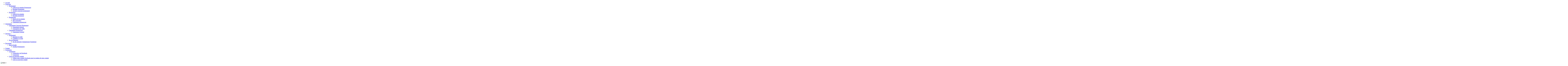

--- FILE ---
content_type: text/html; charset=UTF-8
request_url: http://www.promosportplus.com/resultat-promosport-no-161
body_size: 12607
content:

<!DOCTYPE html PUBLIC "-//W3C//DTD XHTML 1.0 Transitional//EN" "http://www.w3.org/TR/xhtml1/DTD/xhtml1-transitional.dtd">
<html lang="fr" xmlns="http://www.w3.org/1999/xhtml" dir="ltr" xmlns:fb="http://ogp.me/ns/fb#">
<head>
	<title>.:: Promosport ballouchi : Resultat ::.</title>
	<meta http-equiv="Content-Type" content="text/html; "content-language" content="fr"; charset=iso-8859-1" /> 
	<link rel="shortcut icon" type="image/x-icon" href="css/images/favicon.ico" />
    <meta name="keywords" content="promosport , promo sport, promospor, resultat promo, resultat, r�sultat,resultat promosport, r�sultat promosport, promosport resultat,
    promosport r�sultat, resultat promosport tunisie, r�sultat promosport tunisie, " />
    <meta name="description" content="promosport : resultat concours international promosport tunisie, r�sultat grille promosport tunisie" />
    <meta name="subject" content="promosport : resultat concours international promosport">
	<meta name="copyright" content="Chay Mafama Team">
	<meta name="author" content="Yasser JERBI">
    <meta name="robots" content="index, follow">
    <meta name="rating" content="general">
	<meta name="distribution" content="global">
    <meta name="geography" content="Tunisie">
	<meta name="category" content="internet">
	<meta name="geography" content="tunis, tunisie, 1000">
    <meta name="reply-to" content="postmaster@promosportplus.com">

	<meta property="og:title" content="PromoSportPlus R�sultat en Live" />
	<meta property="og:type" content="game" />
	<meta property="og:url" content="http://www.promosportplus.com/grille_int_result2.php" />
	<meta property="og:image" content="http://www.promosportplus.com/css/images/grille_nat.png" />
	<meta property="og:site_name" content="Promosport +" />
	<meta property="fb:admins" content="1447200594" />	
    <link rel="stylesheet" href="css/style01.css" type="text/css"/>
    <link rel="stylesheet" href="css/validationEngine.jquery.css" type="text/css"/>
    <link rel="stylesheet" href="css/template.css" type="text/css"/>
	<link rel="stylesheet" href="css/home_style.css" type="text/css" media="all" />
	<link rel="stylesheet" href="css/jq.css" type="text/css" media="print, projection, screen" />
	<link rel="stylesheet" href="css/blue/style.css" type="text/css" media="print, projection, screen" />
    <link rel="stylesheet" href="css/prettyPhoto.css" type="text/css" media="screen"/>
	<link href="css/dcmegamenu.css" rel="stylesheet" type="text/css" />
    <link href="css/skins/black.css" rel="stylesheet" type="text/css" />
    <link href="css/skins/grey.css" rel="stylesheet" type="text/css" />
    <link href="css/skins/blue.css" rel="stylesheet" type="text/css" />
    <link href="css/skins/green.css" rel="stylesheet" type="text/css" />
    <link href="css/skins/light_blue.css" rel="stylesheet" type="text/css" />
    <link href="css/skins/orange.css" rel="stylesheet" type="text/css" />
    <link href="css/skins/red.css" rel="stylesheet" type="text/css" />
    <link href="css/skins/white.css" rel="stylesheet" type="text/css" />
	
	<!--[if IE 6]>
		<link rel="stylesheet" href="css/home_ie6.css" type="text/css" media="all" />
	<![endif]-->
	<link rel="shortcut icon" type="image/x-icon" href="css/images/favicon.ico" />
	<script src="js/jquery.js" type="text/javascript"></script>
    <script src="js/jquery.prettyPhoto.js" type="text/javascript" charset="utf-8"></script>
	<script src="js/jquery-1.5.1.min.js" type="text/javascript"></script>
	<script src="js/slides.min.jquery.js"></script>
	<script type='text/javascript' src='js/jquery.hoverIntent.minified.js'></script>
    <script type='text/javascript' src='js/jquery.dcmegamenu.1.3.3.js'></script>
	<script src="js/jquery.tablesorter.js" type="text/javascript"></script>
	<!-- Pour le popup Facebook au demarrage du site -->
	<script type="text/javascript" src="fancybox/jquery.mousewheel-3.0.4.pack.js"></script>
	<script type="text/javascript" src="fancybox/jquery.fancybox-1.3.4.pack.js"></script>
	<link rel="stylesheet" type="text/css" href="fancybox/jquery.fancybox-1.3.4.css" media="screen" />
    
	<script type="text/javascript">
	$(function() {		
		$("#t_classement").tablesorter({sortList:[[0,0]], widgets: ['zebra']});
		$("#options").tablesorter({sortList: [[0,0]], headers: { 3:{sorter: false}, 4:{sorter: false}}});
	});	
	</script>
    
	<script type="text/javascript">
    
      var _gaq = _gaq || [];
      _gaq.push(['_setAccount', 'UA-28616307-1']);
      _gaq.push(['_trackPageview']);
    
      (function() {
        var ga = document.createElement('script'); ga.type = 'text/javascript'; ga.async = true;
        ga.src = ('https:' == document.location.protocol ? 'https://ssl' : 'http://www') + '.google-analytics.com/ga.js';
        var s = document.getElementsByTagName('script')[0]; s.parentNode.insertBefore(ga, s);
      })();
    
    </script>
	<!--Script pour slider principal -->
    <script type="text/javascript">
    $(document).ready(function($){
        $('#mega-menu-5').dcMegaMenu({
            rowItems: '3',
            speed: 'fast',
            effect: 'fade'
            //speed: 0, 'fast', 'slow'
            //effect: 'slide',
            //event: 'click',
            //fullWidth: true
        });
    });
    </script>

	<!-- Script pour le Slide principal -->
	<script type="text/javascript">
		$(function(){
			$('#slides').slides({
				preload: true,
				preloadImage: 'image/loading.gif',
				play: 5000,
				pause: 2500,
				hoverPause: true,
				animationStart: function(current){
					$('.caption').animate({
						bottom:-35
					},100);
					if (window.console && console.log) {
						// example return of current slide number
						console.log('animationStart on slide: ', current);
					};
				},
				animationComplete: function(current){
					$('.caption').animate({
						bottom:0
					},200);
					if (window.console && console.log) {
						// example return of current slide number
						console.log('animationComplete on slide: ', current);
					};
				},
				slidesLoaded: function() {
					$('.caption').animate({
						bottom:0
					},200);
				}
			});
		});
	</script>
	<!-- Fin : Script pour le Slide principal -->
    
</head>
<script type="text/javascript">
function ouverture($xlien)
{
var width = 570;
var height = 600;
var left = parseInt((screen.availWidth/2) - (width/2));
var top = parseInt((screen.availHeight/2) - (height/2));
var windowFeatures = "width=" + width + ",height=" + height + ",status,scrollbars=yes,resizable,left=" + left + ",top=" + top + "screenX=" + left + ",screenY=" + top;
    myWindow = window.open($xlien, "PagePartenaire", windowFeatures);
}
</script>

<body>
<div id="fb-root"></div>
<script>(function(d, s, id) {
  var js, fjs = d.getElementsByTagName(s)[0];
  if (d.getElementById(id)) return;
  js = d.createElement(s); js.id = id;
  js.src = "//connect.facebook.net/fr_FR/all.js#xfbml=1&appId=245725182153657";
  fjs.parentNode.insertBefore(js, fjs);
}(document, 'script', 'facebook-jssdk'));
</script>

	
<!-- Shell -->
<div class="shell">

    
	<!-- Header -->
	<div style=" width:980px; margin-left:10px" >
<table width="100%" border="0" cellspacing="2" cellpadding="2">
  <tr>
	<!-- advertising qWhRjXkwtyNboC8yhDP_0FFKQFN2LNgeyYP1oBESrbGo0EqeDcho2-_oz_E1JuKkn1_dZ53FrMYsqbhEKRpEBg==
	<script data-cfasync="false"  id="clevernt" type="text/javascript">
			 (function (document, window) {
					var c = document.createElement("script");
					c.type = "text/javascript"; c.async = !0; c.id = "CleverNTLoader51849";  c.setAttribute("data-target",window.name); c.setAttribute("data-callback","put-your-callback-macro-here");
					c.src = "//clevernt.com/scripts/75955d0f6dff9a74676d37574e887717.min.js?20210702=" + Math.floor((new Date).getTime());
					var a = !1;
					try {
						a = parent.document.getElementsByTagName("script")[0] || document.getElementsByTagName("script")[0];
					} catch (e) {
						a = !1;
					}
					a || ( a = document.getElementsByTagName("head")[0] || document.getElementsByTagName("body")[0]);
					a.parentNode.insertBefore(c, a);
				})(document, window);
	</script>
	end advertising -->
    <td>
		<!--
        <div style=" width:240px" >
        	<a href="/" ><img src="/image/logo-promo-avec-url.png"/></a>
            <div class="fb-like" data-href="http://www.facebook.com/promosportplus" data-send="false" data-layout="button_count" data-width="160" data-show-faces="false"></div>
			<a href="https://plus.google.com/115708708084833876725?rel=author" target="_blank"><img src="/image/google-plus-icon.png"/></a>
			<!-- Place this tag where you want the +1 button to render. 
			<div class="g-plusone" data-size="medium" data-annotation="none"></div>

			<!-- Place this tag after the last +1 button tag. 
			<script type="text/javascript">
			  (function() {
				var po = document.createElement('script'); po.type = 'text/javascript'; po.async = true;
				po.src = 'https://apis.google.com/js/platform.js';
				var s = document.getElementsByTagName('script')[0]; s.parentNode.insertBefore(po, s);
			  })();
			</script>
		
        </div>
		-->
	</td>
    <td>
        <div style=" width:960px" >
		<!--<iframe scrolling='no' frameBorder='0' style='padding:0px; margin-left:116px;  border:0px;border-style:none;border-style:none;' width='728' height='90' src="https://refbanners.com/I?tag=d_531549m_16799c_&site=531549&ad=16799" ></iframe>
		<script type="text/javascript" charset="utf-8" src="https://www.gambling-affiliation.com/cpm/v=CQpmWeOLYSxGnmmDjsfZX8vJeA4QGIL09H9lLAEf38A_GA7331V2"></script>-->
		<!--<iframe scrolling='no' frameBorder='0' style='padding:0px; margin-left:116px; border:0px;border-style:none;' width='728' height='90' src="https://refbanners.com/I?tag=d_531549m_16799c_&site=531549&ad=16799" ></iframe>
		<a href="http://bit.ly/34GWsbf" target="_blank"><img src="../image/winabet-hor.gif"/></a>-->
        </div>
	</td>
  </tr>
</table>

</div>

<!--black, grey, blue, green, light_blue, orange, red, white-->
<div class="black" style="float:none">  
<ul id="mega-menu-5" class="mega-menu" style="margin-top:5px; margin-left:10px">
	<li><a href="index.php">Accueil</a></li>
	<li><a href="#">Concours</a>
		<ul>
			<li><a href="#">Promosport</a>
				<ul>
					<li><a href="promosport-concours-de-la-semaine">Grille de la semaine Promosport</a></li>
					<li><a href="grille_int_result.php">Resultat Promosport</a></li>
					<li><a href="resultat-promosport-archive">Archive concours promosport</a></li>
				</ul>
			</li>
			<li><a href="#">Promogool</a>
			    <ul>
					<li><a href="grille_pg.php">Grille de la semaine</a></li>
					<li><a href="grille_pg_result.php">Resultat promogool</a></li>
				</ul>
			</li>
			<li><a href="#">Promoscore</a>
			    <ul>
					<li><a href="promoscore.php">Matchs de la semaine</a></li>
					<li><a href="promoscore-mes-pronostics.php">Mes pronostics</a></li>
					<li><a href="promoscore-classement.php">Classement promoscore</a></li>
				</ul>
			</li>
		</ul>
	</li>
	<li><a href="#">Classement</a>
		<ul>
			<li><a href="#">Classement Concours Promosport</a>
				<ul>
					<li><a href="classement.php">Classement general</a></li>
					<li><a href="classement.php#grille_classement_par_grille">Classement par grille</a></li>
				</ul>
			</li>
			<li><a href="#">Classement Promoscore</a>
				<ul>
					<li><a href="promoscore-classement.php">Classement General</a></li>
				</ul>
			</li>
		</ul>
	</li>
	<li><a href="#">Services +</a>
		<ul>
			<li><a href="#">Promosport</a>
				<ul>
					<li><a href="imprimer-concours-promosport.php?id=10" target="_blank">Imprimer la grille</a></li>
					<li><a href="combien.php">Combien ca coute</a></li>
				</ul>
			</li>
			<li><a href="#">Jeu de Memoire</a>
				<ul>
					<li><a href="jeu-de-memoire.php">Jeu de memoire Championnat Tunisienne</a></li>
				</ul>
			</li>
		</ul>
	</li>
	<li><a href="#">Download</a>
		<ul>
			<li><a href="#">Barre d'outils</a>
				<ul>
					<li><a href="https://s3.amazonaws.com/com.alexa.toolbar/atbp/iWVeG6/download/index.htm" target="_blank">Toolbar Promosport+</a></li>
				</ul>
			</li>
		</ul>
	</li>
	<li><a href="contact.php">Contact</a></li>

		<li><a href="#">Connexion</a>
		<ul>
			<li><a href="#">Connexion</a>
				<ul>
					<li><a href="connexion.php">Connexion via Facebook</a></li>
					<li><a href="connexion.php">Connexion </a></li>
				</ul>
			</li>
			<li><a href="#">Creer un nouveau compte</a>
				<ul>
					<li><a href="inscription.php">Utiliser mon compte Facebook pour la creation de mon compte</a></li>
					<li><a href="inscription.php">Creer un nouveau compte</a></li>
				</ul>
			</li>
		</ul>
	</li>
    
		
</ul>
</div>
<script async src="https://earn.dynamicapl.com/adipolo-marginal-advantage-0b312f56f6ba586454b411c65755442a-1677250426071.js" defer></script>

	<!-- End Header -->
	
	<!-- Slider -->
	
	<div id="container">
		<div id="example">
			<!--<img src="image/new-ribbon.png" width="112" height="112" alt="New Ribbon" id="ribbon">-->
			<div id="slides">
				<div class="slides_container">
					<!--
					<div class="slide">
                        <img src="image/slide-3.jpg" width="980" height="180" alt="promosport match reporté"></a>
						<div class="caption">
							<p><h1><br />Match Annulé</h1>Concours promosport No 38<br><hr>Suite au report du match Lazio vs Rome, le dépouillement des résultats du concours N°38 du 23/05/2015 sera sur 12 réponses exactes<br>
						</div>
					</div>
					-->
					<div class="slide">
                        <img src="image/slide-5.jpg" width="980" height="180" alt="Slide 3"></a>
						<div class="caption">
							<p><h1><br />Les gagnants</h1><hr>Résultat du concours Promosport No 815 du 25/01/2026<br> Cagnotte : 3022801.862 Dt<br> Nombre de colonnes gagnantes 3<br>Part de chaque colonne gagnante 100933.862 Dt.<br>
						</div>
					</div>
					<div class="slide">
						<a href="grille_int.php" title="Grille de la semaine" target="_blank">
                        <img src="image/slide-1.jpg" width="960" height="160" alt="Slide 1"></a>
						<div class="caption">
							<p><h1><br />Grille de la semaine</h1><hr>
                            Concours promosport, acceder a la grille du concours international promosport de la semaine, enregistrer vos pronostics, statistiques,
                            classement equipes, et pourcentage des pronostics.
							<a href="grille_int.php" target="_blank">Jouer</a>
                            </p>
						</div>
					</div>
					<div class="slide">
                        <img src="image/new-promo-slide.jpg" width="980" height="180" alt="Nouveau jeux promosport"></a>
						<div class="caption">
							<p><h1><br />Nouveau terminal des jeux promosport</h1><hr>Les nouveaux jeux <br>- Promo match (7 réponses ...)<br>- Promo 14/9 (9,11,12,13,14 réponses ...)<br><br>source : promosport.sport.tn</p>
						</div>
					</div>
				</div>
				<a href="#" class="prev"><img src="image/arrow-prev.png" width="24" height="43" alt="Arrow Prev"></a>
				<a href="#" class="next"><img src="image/arrow-next.png" width="24" height="43" alt="Arrow Next"></a>

			</div>
			<img src="image/example-frame_5.png" width="980" height="180" alt="Example Frame" id="frame">
		</div>
	</div>    
	<!-- End Slider -->
	
	<!-- Main -->
    <div id="info_gauche" class="ombrer" style=" width:160px; height:1250px;padding:10px 10px 10px 10px; margin: 20px 0px 5px 20px; float:left">
        <a href="index.php" title="Aller a la page d'accueil" class="learn-more">Page d'accueil</a>
        <hr />
        <a href="grille_int.php" title="Jouer au Concours International" class="learn-more">Jouer : PromoSport</a>
        <hr />
        <a href="grille_pg.php" title="Jouer au Concours Promogool" class="learn-more">Jouer : PromoGool</a>
        <hr />
        <a href="grille_pg_result.php" title="R�sultat du dernier Concours PromoGool" class="learn-more">R�sultat : PromoGool</a>
        <hr />
        <a href="classement.php" title="Classement des participants" class="learn-more">Classement Participants</a>
        <hr />
        <br />
    </div>

    <div id="Grd_milieu" style="width:580px; margin: 20px 0px 0px 0px; float:left">
    
        <div id='grille_result' style="width:560px; margin-top:20px; margin-left:15px; float:left">
                        <div id="titre_concour" class="ombrer" align="center" style="background-color:#EBF2FB;border-bottom: 1px solid #CCE5F2; margin-left:auto; width:100%; height:100%; margin-right:auto; font-size: 16px; font-weight: bold;">
                <h1>PROMOSPORT : LISTE DES CONCOURS ARCHIVES</h1>
                <hr />
                <p>SAISON 2019/2020 :</p>
                |<a HREF='resultat-promosport-no-1126' class='numconcour'>815</a></td>|<a HREF='resultat-promosport-no-1125' class='numconcour'>814</a></td>|<a HREF='resultat-promosport-no-1124' class='numconcour'>813</a></td>|<a HREF='resultat-promosport-no-1123' class='numconcour'>812</a></td>|<a HREF='resultat-promosport-no-1122' class='numconcour'>811</a></td>|<a HREF='resultat-promosport-no-1121' class='numconcour'>810</a></td>|<a HREF='resultat-promosport-no-1120' class='numconcour'>809</a></td>|<a HREF='resultat-promosport-no-1119' class='numconcour'>808</a></td>|<a HREF='resultat-promosport-no-1118' class='numconcour'>807</a></td>|<a HREF='resultat-promosport-no-1117' class='numconcour'>806</a></td>|<a HREF='resultat-promosport-no-1116' class='numconcour'>805</a></td>|<a HREF='resultat-promosport-no-1115' class='numconcour'>804</a></td>|<a HREF='resultat-promosport-no-1114' class='numconcour'>803</a></td>|<a HREF='resultat-promosport-no-1113' class='numconcour'>802</a></td>|<br>|<a HREF='resultat-promosport-no-1112' class='numconcour'>801</a></td>|<a HREF='resultat-promosport-no-1111' class='numconcour'>800</a></td>|<a HREF='resultat-promosport-no-1110' class='numconcour'>799</a></td>|<a HREF='resultat-promosport-no-1109' class='numconcour'>798</a></td>|<a HREF='resultat-promosport-no-1108' class='numconcour'>797</a></td>|<a HREF='resultat-promosport-no-1107' class='numconcour'>796</a></td>|<a HREF='resultat-promosport-no-1106' class='numconcour'>795</a></td>|<a HREF='resultat-promosport-no-1105' class='numconcour'>794</a></td>|<a HREF='resultat-promosport-no-1104' class='numconcour'>793</a></td>|<a HREF='resultat-promosport-no-1103' class='numconcour'>792</a></td>|<a HREF='resultat-promosport-no-1102' class='numconcour'>791</a></td>|<a HREF='resultat-promosport-no-1101' class='numconcour'>790</a></td>|<a HREF='resultat-promosport-no-1100' class='numconcour'>789</a></td>|<a HREF='resultat-promosport-no-1099' class='numconcour'>788</a></td>|<a HREF='resultat-promosport-no-1098' class='numconcour'>787</a></td>|<a HREF='resultat-promosport-no-1097' class='numconcour'>786</a></td>|<a HREF='resultat-promosport-no-1096' class='numconcour'>785</a></td>|<a HREF='resultat-promosport-no-1095' class='numconcour'>784</a></td>|<a HREF='resultat-promosport-no-1094' class='numconcour'>783</a></td>|<a HREF='resultat-promosport-no-1093' class='numconcour'>782</a></td>|<a HREF='resultat-promosport-no-1092' class='numconcour'>781</a></td>|<a HREF='resultat-promosport-no-1091' class='numconcour'>780</a></td>|<a HREF='resultat-promosport-no-1090' class='numconcour'>779</a></td>|<a HREF='resultat-promosport-no-1089' class='numconcour'>778</a></td>|<a HREF='resultat-promosport-no-1088' class='numconcour'>777</a></td>|<br>|<a HREF='resultat-promosport-no-1087' class='numconcour'>776</a></td>|<a HREF='resultat-promosport-no-1086' class='numconcour'>775</a></td>|<a HREF='resultat-promosport-no-1085' class='numconcour'>774</a></td>|<a HREF='resultat-promosport-no-1084' class='numconcour'>773</a></td>|<a HREF='resultat-promosport-no-1083' class='numconcour'>772</a></td>|<a HREF='resultat-promosport-no-1082' class='numconcour'>771</a></td>|<a HREF='resultat-promosport-no-1081' class='numconcour'>770</a></td>|<a HREF='resultat-promosport-no-1080' class='numconcour'>769</a></td>|<a HREF='resultat-promosport-no-1079' class='numconcour'>768</a></td>|<a HREF='resultat-promosport-no-1078' class='numconcour'>767</a></td>|<a HREF='resultat-promosport-no-1077' class='numconcour'>766</a></td>|<a HREF='resultat-promosport-no-1076' class='numconcour'>765</a></td>|<a HREF='resultat-promosport-no-1075' class='numconcour'>764</a></td>|<a HREF='resultat-promosport-no-1074' class='numconcour'>763</a></td>|<a HREF='resultat-promosport-no-1073' class='numconcour'>762</a></td>|<a HREF='resultat-promosport-no-1072' class='numconcour'>761</a></td>|<a HREF='resultat-promosport-no-1071' class='numconcour'>760</a></td>|<a HREF='resultat-promosport-no-1070' class='numconcour'>759</a></td>|<a HREF='resultat-promosport-no-1069' class='numconcour'>758</a></td>|<a HREF='resultat-promosport-no-1068' class='numconcour'>757</a></td>|<br>|<a HREF='resultat-promosport-no-1067' class='numconcour'>756</a></td>|<a HREF='resultat-promosport-no-1066' class='numconcour'>755</a></td>|<a HREF='resultat-promosport-no-1065' class='numconcour'>754</a></td>|<a HREF='resultat-promosport-no-1064' class='numconcour'>753</a></td>|<a HREF='resultat-promosport-no-1063' class='numconcour'>752</a></td>|<a HREF='resultat-promosport-no-1062' class='numconcour'>751</a></td>|<a HREF='resultat-promosport-no-1061' class='numconcour'>750</a></td>|<a HREF='resultat-promosport-no-1060' class='numconcour'>749</a></td>|<a HREF='resultat-promosport-no-1059' class='numconcour'>748</a></td>|<a HREF='resultat-promosport-no-1058' class='numconcour'>747</a></td>|<a HREF='resultat-promosport-no-1057' class='numconcour'>746</a></td>|<a HREF='resultat-promosport-no-1056' class='numconcour'>745</a></td>|<a HREF='resultat-promosport-no-1055' class='numconcour'>744</a></td>|<a HREF='resultat-promosport-no-1054' class='numconcour'>743</a></td>|<a HREF='resultat-promosport-no-1053' class='numconcour'>742</a></td>|<a HREF='resultat-promosport-no-1052' class='numconcour'>741</a></td>|<a HREF='resultat-promosport-no-1051' class='numconcour'>740</a></td>|<a HREF='resultat-promosport-no-1050' class='numconcour'>739</a></td>|<a HREF='resultat-promosport-no-1049' class='numconcour'>738</a></td>|<a HREF='resultat-promosport-no-1048' class='numconcour'>737</a></td>|<br>|<a HREF='resultat-promosport-no-1047' class='numconcour'>736</a></td>|<a HREF='resultat-promosport-no-1046' class='numconcour'>735</a></td>|<a HREF='resultat-promosport-no-1045' class='numconcour'>734</a></td>|<a HREF='resultat-promosport-no-1044' class='numconcour'>733</a></td>|<a HREF='resultat-promosport-no-1043' class='numconcour'>732</a></td>|<a HREF='resultat-promosport-no-1042' class='numconcour'>731</a></td>|<a HREF='resultat-promosport-no-1041' class='numconcour'>730</a></td>|<a HREF='resultat-promosport-no-1040' class='numconcour'>729</a></td>|<a HREF='resultat-promosport-no-1039' class='numconcour'>728</a></td>|<a HREF='resultat-promosport-no-1038' class='numconcour'>727</a></td>|<a HREF='resultat-promosport-no-1037' class='numconcour'>726</a></td>|<a HREF='resultat-promosport-no-1036' class='numconcour'>725</a></td>|<a HREF='resultat-promosport-no-1035' class='numconcour'>724</a></td>|<a HREF='resultat-promosport-no-1034' class='numconcour'>723</a></td>|<a HREF='resultat-promosport-no-1033' class='numconcour'>722</a></td>|<a HREF='resultat-promosport-no-1032' class='numconcour'>721</a></td>|<a HREF='resultat-promosport-no-1031' class='numconcour'>720</a></td>|<a HREF='resultat-promosport-no-1030' class='numconcour'>719</a></td>|<a HREF='resultat-promosport-no-1029' class='numconcour'>718</a></td>|<a HREF='resultat-promosport-no-1028' class='numconcour'>717</a></td>|<br>|<a HREF='resultat-promosport-no-1027' class='numconcour'>716</a></td>|<a HREF='resultat-promosport-no-1026' class='numconcour'>715</a></td>|<a HREF='resultat-promosport-no-1025' class='numconcour'>714</a></td>|<a HREF='resultat-promosport-no-1024' class='numconcour'>713</a></td>|<a HREF='resultat-promosport-no-1023' class='numconcour'>712</a></td>|<a HREF='resultat-promosport-no-1022' class='numconcour'>711</a></td>|<a HREF='resultat-promosport-no-1021' class='numconcour'>710</a></td>|<a HREF='resultat-promosport-no-1020' class='numconcour'>709</a></td>|<a HREF='resultat-promosport-no-1019' class='numconcour'>708</a></td>|<a HREF='resultat-promosport-no-1018' class='numconcour'>707</a></td>|<a HREF='resultat-promosport-no-1017' class='numconcour'>706</a></td>|<a HREF='resultat-promosport-no-1016' class='numconcour'>705</a></td>|<a HREF='resultat-promosport-no-1015' class='numconcour'>704</a></td>|<a HREF='resultat-promosport-no-1014' class='numconcour'>703</a></td>|<a HREF='resultat-promosport-no-1013' class='numconcour'>702</a></td>|<a HREF='resultat-promosport-no-1012' class='numconcour'>701</a></td>|<a HREF='resultat-promosport-no-1011' class='numconcour'>700</a></td>|<a HREF='resultat-promosport-no-1010' class='numconcour'>699</a></td>|<a HREF='resultat-promosport-no-1009' class='numconcour'>698</a></td>|<a HREF='resultat-promosport-no-1008' class='numconcour'>697</a></td>|<a HREF='resultat-promosport-no-1007' class='numconcour'>696</a></td>|<a HREF='resultat-promosport-no-1006' class='numconcour'>695</a></td>|<a HREF='resultat-promosport-no-1005' class='numconcour'>694</a></td>|<a HREF='resultat-promosport-no-1004' class='numconcour'>693</a></td>|<a HREF='resultat-promosport-no-1003' class='numconcour'>692</a></td>|<a HREF='resultat-promosport-no-1002' class='numconcour'>691</a></td>|<a HREF='resultat-promosport-no-1001' class='numconcour'>690</a></td>|<a HREF='resultat-promosport-no-1000' class='numconcour'>689</a></td>|<a HREF='resultat-promosport-no-999' class='numconcour'>688</a></td>|<a HREF='resultat-promosport-no-998' class='numconcour'>687</a></td>|<a HREF='resultat-promosport-no-997' class='numconcour'>686</a></td>|<a HREF='resultat-promosport-no-996' class='numconcour'>685</a></td>|<a HREF='resultat-promosport-no-995' class='numconcour'>684</a></td>|<a HREF='resultat-promosport-no-994' class='numconcour'>683</a></td>|<a HREF='resultat-promosport-no-993' class='numconcour'>682</a></td>|<a HREF='resultat-promosport-no-992' class='numconcour'>681</a></td>|<a HREF='resultat-promosport-no-991' class='numconcour'>680</a></td>|<a HREF='resultat-promosport-no-990' class='numconcour'>679</a></td>|<a HREF='resultat-promosport-no-989' class='numconcour'>678</a></td>|<a HREF='resultat-promosport-no-988' class='numconcour'>677</a></td>|<a HREF='resultat-promosport-no-987' class='numconcour'>676</a></td>|<a HREF='resultat-promosport-no-986' class='numconcour'>675</a></td>|<a HREF='resultat-promosport-no-985' class='numconcour'>674</a></td>|<a HREF='resultat-promosport-no-984' class='numconcour'>673</a></td>|<a HREF='resultat-promosport-no-983' class='numconcour'>672</a></td>|<a HREF='resultat-promosport-no-982' class='numconcour'>671</a></td>|<a HREF='resultat-promosport-no-981' class='numconcour'>670</a></td>|<a HREF='resultat-promosport-no-980' class='numconcour'>669</a></td>|<a HREF='resultat-promosport-no-979' class='numconcour'>668</a></td>|<a HREF='resultat-promosport-no-978' class='numconcour'>667</a></td>|<a HREF='resultat-promosport-no-977' class='numconcour'>666</a></td>|<a HREF='resultat-promosport-no-976' class='numconcour'>665</a></td>|<a HREF='resultat-promosport-no-975' class='numconcour'>664</a></td>|<a HREF='resultat-promosport-no-974' class='numconcour'>663</a></td>|<a HREF='resultat-promosport-no-973' class='numconcour'>662</a></td>|<a HREF='resultat-promosport-no-972' class='numconcour'>661</a></td>|<a HREF='resultat-promosport-no-971' class='numconcour'>660</a></td>|<a HREF='resultat-promosport-no-970' class='numconcour'>659</a></td>|<a HREF='resultat-promosport-no-969' class='numconcour'>658</a></td>|<a HREF='resultat-promosport-no-968' class='numconcour'>657</a></td>|<a HREF='resultat-promosport-no-967' class='numconcour'>656</a></td>|<a HREF='resultat-promosport-no-966' class='numconcour'>655</a></td>|<a HREF='resultat-promosport-no-965' class='numconcour'>654</a></td>|<a HREF='resultat-promosport-no-964' class='numconcour'>653</a></td>|<a HREF='resultat-promosport-no-963' class='numconcour'>652</a></td>|<a HREF='resultat-promosport-no-962' class='numconcour'>651</a></td>|<a HREF='resultat-promosport-no-961' class='numconcour'>650</a></td>|<a HREF='resultat-promosport-no-960' class='numconcour'>649</a></td>|<a HREF='resultat-promosport-no-959' class='numconcour'>648</a></td>|<a HREF='resultat-promosport-no-958' class='numconcour'>647</a></td>|<a HREF='resultat-promosport-no-957' class='numconcour'>646</a></td>|<a HREF='resultat-promosport-no-956' class='numconcour'>645</a></td>|<a HREF='resultat-promosport-no-955' class='numconcour'>644</a></td>|<a HREF='resultat-promosport-no-954' class='numconcour'>643</a></td>|<a HREF='resultat-promosport-no-953' class='numconcour'>642</a></td>|<a HREF='resultat-promosport-no-952' class='numconcour'>641</a></td>|<a HREF='resultat-promosport-no-951' class='numconcour'>640</a></td>|<a HREF='resultat-promosport-no-950' class='numconcour'>639</a></td>|<a HREF='resultat-promosport-no-949' class='numconcour'>638</a></td>|<a HREF='resultat-promosport-no-948' class='numconcour'>637</a></td>|<a HREF='resultat-promosport-no-947' class='numconcour'>636</a></td>|<a HREF='resultat-promosport-no-946' class='numconcour'>635</a></td>|<a HREF='resultat-promosport-no-945' class='numconcour'>634</a></td>|<a HREF='resultat-promosport-no-944' class='numconcour'>633</a></td>|<a HREF='resultat-promosport-no-943' class='numconcour'>632</a></td>|<a HREF='resultat-promosport-no-942' class='numconcour'>631</a></td>|<a HREF='resultat-promosport-no-941' class='numconcour'>630</a></td>|<a HREF='resultat-promosport-no-940' class='numconcour'>629</a></td>|<a HREF='resultat-promosport-no-939' class='numconcour'>628</a></td>|<a HREF='resultat-promosport-no-938' class='numconcour'>627</a></td>|<a HREF='resultat-promosport-no-937' class='numconcour'>626</a></td>|<a HREF='resultat-promosport-no-936' class='numconcour'>625</a></td>|<a HREF='resultat-promosport-no-935' class='numconcour'>624</a></td>|<a HREF='resultat-promosport-no-934' class='numconcour'>623</a></td>|<a HREF='resultat-promosport-no-933' class='numconcour'>622</a></td>|<a HREF='resultat-promosport-no-932' class='numconcour'>621</a></td>|<a HREF='resultat-promosport-no-931' class='numconcour'>620</a></td>|<a HREF='resultat-promosport-no-930' class='numconcour'>619</a></td>|<a HREF='resultat-promosport-no-929' class='numconcour'>618</a></td>|<a HREF='resultat-promosport-no-928' class='numconcour'>617</a></td>|<a HREF='resultat-promosport-no-927' class='numconcour'>616</a></td>|<a HREF='resultat-promosport-no-926' class='numconcour'>615</a></td>|<a HREF='resultat-promosport-no-925' class='numconcour'>614</a></td>|<a HREF='resultat-promosport-no-924' class='numconcour'>613</a></td>|<a HREF='resultat-promosport-no-923' class='numconcour'>612</a></td>|<a HREF='resultat-promosport-no-922' class='numconcour'>611</a></td>|<a HREF='resultat-promosport-no-921' class='numconcour'>610</a></td>|<a HREF='resultat-promosport-no-920' class='numconcour'>609</a></td>|<a HREF='resultat-promosport-no-919' class='numconcour'>608</a></td>|<a HREF='resultat-promosport-no-918' class='numconcour'>607</a></td>|<a HREF='resultat-promosport-no-917' class='numconcour'>606</a></td>|<a HREF='resultat-promosport-no-916' class='numconcour'>605</a></td>|<a HREF='resultat-promosport-no-915' class='numconcour'>604</a></td>|<a HREF='resultat-promosport-no-914' class='numconcour'>603</a></td>|<a HREF='resultat-promosport-no-913' class='numconcour'>602</a></td>|<a HREF='resultat-promosport-no-912' class='numconcour'>601</a></td>|<a HREF='resultat-promosport-no-911' class='numconcour'>600</a></td>|<a HREF='resultat-promosport-no-910' class='numconcour'>599</a></td>|<a HREF='resultat-promosport-no-909' class='numconcour'>598</a></td>|<a HREF='resultat-promosport-no-908' class='numconcour'>597</a></td>|<a HREF='resultat-promosport-no-907' class='numconcour'>596</a></td>|<a HREF='resultat-promosport-no-906' class='numconcour'>595</a></td>|<a HREF='resultat-promosport-no-905' class='numconcour'>594</a></td>|<a HREF='resultat-promosport-no-904' class='numconcour'>593</a></td>|<a HREF='resultat-promosport-no-903' class='numconcour'>592</a></td>|<a HREF='resultat-promosport-no-902' class='numconcour'>591</a></td>|<a HREF='resultat-promosport-no-901' class='numconcour'>590</a></td>|<a HREF='resultat-promosport-no-900' class='numconcour'>589</a></td>|<a HREF='resultat-promosport-no-899' class='numconcour'>588</a></td>|<a HREF='resultat-promosport-no-898' class='numconcour'>587</a></td>|<a HREF='resultat-promosport-no-897' class='numconcour'>586</a></td>|<a HREF='resultat-promosport-no-896' class='numconcour'>585</a></td>|<a HREF='resultat-promosport-no-895' class='numconcour'>584</a></td>|<a HREF='resultat-promosport-no-894' class='numconcour'>583</a></td>|<a HREF='resultat-promosport-no-893' class='numconcour'>582</a></td>|<a HREF='resultat-promosport-no-892' class='numconcour'>581</a></td>|<a HREF='resultat-promosport-no-891' class='numconcour'>580</a></td>|<a HREF='resultat-promosport-no-890' class='numconcour'>579</a></td>|<a HREF='resultat-promosport-no-889' class='numconcour'>578</a></td>|<a HREF='resultat-promosport-no-888' class='numconcour'>577</a></td>|<a HREF='resultat-promosport-no-887' class='numconcour'>576</a></td>|<a HREF='resultat-promosport-no-886' class='numconcour'>575</a></td>|<a HREF='resultat-promosport-no-885' class='numconcour'>574</a></td>|<a HREF='resultat-promosport-no-884' class='numconcour'>573</a></td>|<a HREF='resultat-promosport-no-883' class='numconcour'>572</a></td>|<a HREF='resultat-promosport-no-882' class='numconcour'>571</a></td>|<a HREF='resultat-promosport-no-881' class='numconcour'>570</a></td>|<a HREF='resultat-promosport-no-880' class='numconcour'>569</a></td>|<a HREF='resultat-promosport-no-879' class='numconcour'>568</a></td>|<a HREF='resultat-promosport-no-878' class='numconcour'>567</a></td>|<a HREF='resultat-promosport-no-877' class='numconcour'>566</a></td>|<a HREF='resultat-promosport-no-876' class='numconcour'>565</a></td>|<a HREF='resultat-promosport-no-875' class='numconcour'>564</a></td>|<a HREF='resultat-promosport-no-874' class='numconcour'>563</a></td>|<a HREF='resultat-promosport-no-873' class='numconcour'>562</a></td>|<a HREF='resultat-promosport-no-872' class='numconcour'>561</a></td>|<a HREF='resultat-promosport-no-871' class='numconcour'>560</a></td>|<a HREF='resultat-promosport-no-870' class='numconcour'>559</a></td>|<a HREF='resultat-promosport-no-869' class='numconcour'>558</a></td>|<a HREF='resultat-promosport-no-868' class='numconcour'>557</a></td>|<a HREF='resultat-promosport-no-867' class='numconcour'>556</a></td>|<a HREF='resultat-promosport-no-866' class='numconcour'>555</a></td>|<a HREF='resultat-promosport-no-865' class='numconcour'>554</a></td>|<a HREF='resultat-promosport-no-863' class='numconcour'>553</a></td>|<a HREF='resultat-promosport-no-862' class='numconcour'>552</a></td>|<a HREF='resultat-promosport-no-861' class='numconcour'>551</a></td>|<a HREF='resultat-promosport-no-860' class='numconcour'>550</a></td>|<a HREF='resultat-promosport-no-859' class='numconcour'>549</a></td>|<a HREF='resultat-promosport-no-858' class='numconcour'>548</a></td>|<a HREF='resultat-promosport-no-857' class='numconcour'>547</a></td>|<a HREF='resultat-promosport-no-856' class='numconcour'>546</a></td>|<a HREF='resultat-promosport-no-855' class='numconcour'>545</a></td>|<a HREF='resultat-promosport-no-854' class='numconcour'>544</a></td>|<a HREF='resultat-promosport-no-853' class='numconcour'>543</a></td>|<a HREF='resultat-promosport-no-852' class='numconcour'>542</a></td>|<a HREF='resultat-promosport-no-851' class='numconcour'>541</a></td>|<a HREF='resultat-promosport-no-850' class='numconcour'>540</a></td>|<a HREF='resultat-promosport-no-849' class='numconcour'>539</a></td>|<a HREF='resultat-promosport-no-848' class='numconcour'>538</a></td>|<a HREF='resultat-promosport-no-847' class='numconcour'>537</a></td>|<a HREF='resultat-promosport-no-846' class='numconcour'>536</a></td>|<a HREF='resultat-promosport-no-845' class='numconcour'>535</a></td>|<a HREF='resultat-promosport-no-844' class='numconcour'>534</a></td>|<a HREF='resultat-promosport-no-843' class='numconcour'>533</a></td>|<a HREF='resultat-promosport-no-842' class='numconcour'>532</a></td>|<a HREF='resultat-promosport-no-841' class='numconcour'>531</a></td>|<a HREF='resultat-promosport-no-840' class='numconcour'>530</a></td>|<a HREF='resultat-promosport-no-839' class='numconcour'>529</a></td>|<a HREF='resultat-promosport-no-838' class='numconcour'>528</a></td>|<a HREF='resultat-promosport-no-837' class='numconcour'>527</a></td>|<a HREF='resultat-promosport-no-836' class='numconcour'>526</a></td>|<a HREF='resultat-promosport-no-835' class='numconcour'>525</a></td>|<a HREF='resultat-promosport-no-834' class='numconcour'>524</a></td>|<a HREF='resultat-promosport-no-833' class='numconcour'>523</a></td>|<a HREF='resultat-promosport-no-832' class='numconcour'>522</a></td>|<a HREF='resultat-promosport-no-831' class='numconcour'>521</a></td>|<a HREF='resultat-promosport-no-830' class='numconcour'>520</a></td>|<a HREF='resultat-promosport-no-829' class='numconcour'>519</a></td>|<a HREF='resultat-promosport-no-828' class='numconcour'>518</a></td>|<a HREF='resultat-promosport-no-827' class='numconcour'>517</a></td>|<a HREF='resultat-promosport-no-826' class='numconcour'>516</a></td>|<a HREF='resultat-promosport-no-825' class='numconcour'>515</a></td>|<a HREF='resultat-promosport-no-824' class='numconcour'>514</a></td>|<a HREF='resultat-promosport-no-823' class='numconcour'>513</a></td>|<a HREF='resultat-promosport-no-822' class='numconcour'>512</a></td>|<a HREF='resultat-promosport-no-821' class='numconcour'>511</a></td>|<a HREF='resultat-promosport-no-820' class='numconcour'>510</a></td>|<a HREF='resultat-promosport-no-819' class='numconcour'>509</a></td>|<a HREF='resultat-promosport-no-818' class='numconcour'>508</a></td>|<a HREF='resultat-promosport-no-817' class='numconcour'>507</a></td>|<a HREF='resultat-promosport-no-816' class='numconcour'>506</a></td>|<a HREF='resultat-promosport-no-815' class='numconcour'>505</a></td>|<a HREF='resultat-promosport-no-814' class='numconcour'>504</a></td>|<a HREF='resultat-promosport-no-813' class='numconcour'>503</a></td>|<a HREF='resultat-promosport-no-812' class='numconcour'>502</a></td>|<a HREF='resultat-promosport-no-811' class='numconcour'>501</a></td>|<a HREF='resultat-promosport-no-810' class='numconcour'>500</a></td>|<a HREF='resultat-promosport-no-809' class='numconcour'>499</a></td>|<a HREF='resultat-promosport-no-808' class='numconcour'>498</a></td>|<a HREF='resultat-promosport-no-807' class='numconcour'>497</a></td>|<a HREF='resultat-promosport-no-806' class='numconcour'>496</a></td>|<a HREF='resultat-promosport-no-805' class='numconcour'>495</a></td>|<a HREF='resultat-promosport-no-804' class='numconcour'>494</a></td>|<a HREF='resultat-promosport-no-803' class='numconcour'>493</a></td>|<a HREF='resultat-promosport-no-802' class='numconcour'>492</a></td>|<a HREF='resultat-promosport-no-801' class='numconcour'>491</a></td>|<a HREF='resultat-promosport-no-800' class='numconcour'>490</a></td>|<a HREF='resultat-promosport-no-799' class='numconcour'>489</a></td>|<a HREF='resultat-promosport-no-798' class='numconcour'>488</a></td>|<a HREF='resultat-promosport-no-797' class='numconcour'>487</a></td>|<a HREF='resultat-promosport-no-796' class='numconcour'>486</a></td>|<a HREF='resultat-promosport-no-795' class='numconcour'>485</a></td>|<a HREF='resultat-promosport-no-794' class='numconcour'>484</a></td>|<a HREF='resultat-promosport-no-793' class='numconcour'>483</a></td>|<a HREF='resultat-promosport-no-792' class='numconcour'>482</a></td>|<a HREF='resultat-promosport-no-791' class='numconcour'>481</a></td>|<a HREF='resultat-promosport-no-790' class='numconcour'>480</a></td>|<a HREF='resultat-promosport-no-789' class='numconcour'>479</a></td>|<a HREF='resultat-promosport-no-788' class='numconcour'>478</a></td>|<a HREF='resultat-promosport-no-787' class='numconcour'>477</a></td>|<a HREF='resultat-promosport-no-786' class='numconcour'>476</a></td>|<a HREF='resultat-promosport-no-785' class='numconcour'>475</a></td>|<a HREF='resultat-promosport-no-784' class='numconcour'>474</a></td>|<a HREF='resultat-promosport-no-783' class='numconcour'>473</a></td>|<a HREF='resultat-promosport-no-782' class='numconcour'>472</a></td>|<a HREF='resultat-promosport-no-781' class='numconcour'>471</a></td>|<a HREF='resultat-promosport-no-780' class='numconcour'>470</a></td>|<a HREF='resultat-promosport-no-779' class='numconcour'>469</a></td>|<a HREF='resultat-promosport-no-778' class='numconcour'>468</a></td>|<a HREF='resultat-promosport-no-777' class='numconcour'>467</a></td>|<a HREF='resultat-promosport-no-776' class='numconcour'>466</a></td>|<a HREF='resultat-promosport-no-775' class='numconcour'>465</a></td>|<a HREF='resultat-promosport-no-774' class='numconcour'>464</a></td>|<a HREF='resultat-promosport-no-773' class='numconcour'>463</a></td>|<a HREF='resultat-promosport-no-772' class='numconcour'>462</a></td>|<a HREF='resultat-promosport-no-771' class='numconcour'>461</a></td>|<a HREF='resultat-promosport-no-770' class='numconcour'>460</a></td>|<a HREF='resultat-promosport-no-769' class='numconcour'>459</a></td>|<a HREF='resultat-promosport-no-768' class='numconcour'>458</a></td>|<a HREF='resultat-promosport-no-767' class='numconcour'>457</a></td>|<a HREF='resultat-promosport-no-766' class='numconcour'>456</a></td>|<a HREF='resultat-promosport-no-765' class='numconcour'>455</a></td>|<a HREF='resultat-promosport-no-764' class='numconcour'>454</a></td>|<a HREF='resultat-promosport-no-763' class='numconcour'>453</a></td>|<a HREF='resultat-promosport-no-762' class='numconcour'>452</a></td>|<a HREF='resultat-promosport-no-761' class='numconcour'>451</a></td>|<a HREF='resultat-promosport-no-760' class='numconcour'>450</a></td>|<a HREF='resultat-promosport-no-759' class='numconcour'>449</a></td>|<a HREF='resultat-promosport-no-758' class='numconcour'>448</a></td>|<a HREF='resultat-promosport-no-757' class='numconcour'>447</a></td>|<a HREF='resultat-promosport-no-756' class='numconcour'>446</a></td>|<a HREF='resultat-promosport-no-755' class='numconcour'>445</a></td>|<a HREF='resultat-promosport-no-754' class='numconcour'>444</a></td>|<a HREF='resultat-promosport-no-753' class='numconcour'>443</a></td>|<a HREF='resultat-promosport-no-752' class='numconcour'>442</a></td>|<a HREF='resultat-promosport-no-751' class='numconcour'>441</a></td>|<a HREF='resultat-promosport-no-750' class='numconcour'>440</a></td>|<a HREF='resultat-promosport-no-749' class='numconcour'>439</a></td>|<a HREF='resultat-promosport-no-748' class='numconcour'>438</a></td>|<a HREF='resultat-promosport-no-747' class='numconcour'>437</a></td>|<a HREF='resultat-promosport-no-746' class='numconcour'>436</a></td>|<a HREF='resultat-promosport-no-745' class='numconcour'>435</a></td>|<a HREF='resultat-promosport-no-744' class='numconcour'>434</a></td>|<a HREF='resultat-promosport-no-743' class='numconcour'>433</a></td>|<a HREF='resultat-promosport-no-742' class='numconcour'>432</a></td>|<a HREF='resultat-promosport-no-741' class='numconcour'>431</a></td>|<a HREF='resultat-promosport-no-740' class='numconcour'>430</a></td>|<a HREF='resultat-promosport-no-739' class='numconcour'>429</a></td>|<a HREF='resultat-promosport-no-738' class='numconcour'>428</a></td>|<a HREF='resultat-promosport-no-737' class='numconcour'>427</a></td>|<a HREF='resultat-promosport-no-736' class='numconcour'>426</a></td>|<a HREF='resultat-promosport-no-735' class='numconcour'>425</a></td>|<a HREF='resultat-promosport-no-734' class='numconcour'>424</a></td>|<a HREF='resultat-promosport-no-733' class='numconcour'>423</a></td>|<a HREF='resultat-promosport-no-732' class='numconcour'>422</a></td>|<a HREF='resultat-promosport-no-731' class='numconcour'>421</a></td>|<a HREF='resultat-promosport-no-730' class='numconcour'>420</a></td>|<a HREF='resultat-promosport-no-729' class='numconcour'>419</a></td>|<a HREF='resultat-promosport-no-728' class='numconcour'>418</a></td>|<a HREF='resultat-promosport-no-727' class='numconcour'>417</a></td>|<a HREF='resultat-promosport-no-726' class='numconcour'>416</a></td>|<a HREF='resultat-promosport-no-725' class='numconcour'>415</a></td>|<a HREF='resultat-promosport-no-724' class='numconcour'>414</a></td>|<a HREF='resultat-promosport-no-723' class='numconcour'>413</a></td>|<a HREF='resultat-promosport-no-722' class='numconcour'>412</a></td>|<a HREF='resultat-promosport-no-721' class='numconcour'>411</a></td>|<a HREF='resultat-promosport-no-720' class='numconcour'>410</a></td>|<a HREF='resultat-promosport-no-719' class='numconcour'>409</a></td>|<a HREF='resultat-promosport-no-718' class='numconcour'>408</a></td>|<a HREF='resultat-promosport-no-717' class='numconcour'>407</a></td>|<a HREF='resultat-promosport-no-716' class='numconcour'>406</a></td>|<a HREF='resultat-promosport-no-715' class='numconcour'>405</a></td>|<a HREF='resultat-promosport-no-714' class='numconcour'>404</a></td>|<a HREF='resultat-promosport-no-713' class='numconcour'>403</a></td>|<a HREF='resultat-promosport-no-712' class='numconcour'>402</a></td>|<a HREF='resultat-promosport-no-711' class='numconcour'>401</a></td>|<a HREF='resultat-promosport-no-710' class='numconcour'>400</a></td>|<a HREF='resultat-promosport-no-709' class='numconcour'>399</a></td>|<a HREF='resultat-promosport-no-708' class='numconcour'>398</a></td>|<a HREF='resultat-promosport-no-707' class='numconcour'>397</a></td>|<a HREF='resultat-promosport-no-706' class='numconcour'>396</a></td>|<a HREF='resultat-promosport-no-705' class='numconcour'>395</a></td>|<a HREF='resultat-promosport-no-704' class='numconcour'>394</a></td>|<a HREF='resultat-promosport-no-703' class='numconcour'>393</a></td>|<a HREF='resultat-promosport-no-702' class='numconcour'>392</a></td>|<a HREF='resultat-promosport-no-701' class='numconcour'>391</a></td>|<a HREF='resultat-promosport-no-700' class='numconcour'>390</a></td>|<a HREF='resultat-promosport-no-699' class='numconcour'>389</a></td>|<a HREF='resultat-promosport-no-698' class='numconcour'>388</a></td>|<a HREF='resultat-promosport-no-697' class='numconcour'>387</a></td>|<a HREF='resultat-promosport-no-696' class='numconcour'>386</a></td>|<a HREF='resultat-promosport-no-695' class='numconcour'>385</a></td>|<a HREF='resultat-promosport-no-694' class='numconcour'>384</a></td>|<a HREF='resultat-promosport-no-693' class='numconcour'>383</a></td>|<a HREF='resultat-promosport-no-692' class='numconcour'>382</a></td>|<a HREF='resultat-promosport-no-691' class='numconcour'>381</a></td>|<a HREF='resultat-promosport-no-690' class='numconcour'>380</a></td>|<a HREF='resultat-promosport-no-689' class='numconcour'>379</a></td>|<a HREF='resultat-promosport-no-688' class='numconcour'>378</a></td>|<a HREF='resultat-promosport-no-687' class='numconcour'>377</a></td>|<a HREF='resultat-promosport-no-686' class='numconcour'>376</a></td>|<a HREF='resultat-promosport-no-685' class='numconcour'>375</a></td>|<a HREF='resultat-promosport-no-684' class='numconcour'>374</a></td>|<a HREF='resultat-promosport-no-683' class='numconcour'>373</a></td>|<a HREF='resultat-promosport-no-682' class='numconcour'>372</a></td>|<a HREF='resultat-promosport-no-681' class='numconcour'>371</a></td>|<a HREF='resultat-promosport-no-680' class='numconcour'>370</a></td>|<a HREF='resultat-promosport-no-679' class='numconcour'>369</a></td>|<a HREF='resultat-promosport-no-678' class='numconcour'>368</a></td>|<a HREF='resultat-promosport-no-677' class='numconcour'>367</a></td>|<a HREF='resultat-promosport-no-676' class='numconcour'>366</a></td>|<a HREF='resultat-promosport-no-675' class='numconcour'>365</a></td>|<a HREF='resultat-promosport-no-674' class='numconcour'>364</a></td>|<a HREF='resultat-promosport-no-673' class='numconcour'>363</a></td>|<a HREF='resultat-promosport-no-672' class='numconcour'>362</a></td>|<a HREF='resultat-promosport-no-671' class='numconcour'>361</a></td>|<a HREF='resultat-promosport-no-670' class='numconcour'>360</a></td>|<a HREF='resultat-promosport-no-669' class='numconcour'>359</a></td>|<a HREF='resultat-promosport-no-668' class='numconcour'>358</a></td>|<a HREF='resultat-promosport-no-667' class='numconcour'>357</a></td>|<a HREF='resultat-promosport-no-666' class='numconcour'>356</a></td>|<a HREF='resultat-promosport-no-665' class='numconcour'>355</a></td>|<a HREF='resultat-promosport-no-664' class='numconcour'>354</a></td>|<a HREF='resultat-promosport-no-663' class='numconcour'>353</a></td>|<a HREF='resultat-promosport-no-662' class='numconcour'>352</a></td>|<a HREF='resultat-promosport-no-661' class='numconcour'>351</a></td>|<a HREF='resultat-promosport-no-660' class='numconcour'>350</a></td>|<a HREF='resultat-promosport-no-659' class='numconcour'>349</a></td>|<a HREF='resultat-promosport-no-658' class='numconcour'>348</a></td>|<a HREF='resultat-promosport-no-657' class='numconcour'>347</a></td>|<a HREF='resultat-promosport-no-656' class='numconcour'>346</a></td>|<a HREF='resultat-promosport-no-655' class='numconcour'>345</a></td>|<a HREF='resultat-promosport-no-654' class='numconcour'>344</a></td>|<a HREF='resultat-promosport-no-653' class='numconcour'>343</a></td>|<a HREF='resultat-promosport-no-652' class='numconcour'>342</a></td>|<a HREF='resultat-promosport-no-651' class='numconcour'>341</a></td>|<a HREF='resultat-promosport-no-650' class='numconcour'>340</a></td>|<a HREF='resultat-promosport-no-649' class='numconcour'>339</a></td>|<a HREF='resultat-promosport-no-648' class='numconcour'>338</a></td>|<a HREF='resultat-promosport-no-647' class='numconcour'>337</a></td>|<a HREF='resultat-promosport-no-646' class='numconcour'>336</a></td>|<a HREF='resultat-promosport-no-645' class='numconcour'>335</a></td>|<a HREF='resultat-promosport-no-644' class='numconcour'>334</a></td>|<a HREF='resultat-promosport-no-643' class='numconcour'>333</a></td>|<a HREF='resultat-promosport-no-642' class='numconcour'>332</a></td>|<a HREF='resultat-promosport-no-641' class='numconcour'>331</a></td>|<a HREF='resultat-promosport-no-640' class='numconcour'>330</a></td>|<a HREF='resultat-promosport-no-639' class='numconcour'>329</a></td>|<a HREF='resultat-promosport-no-638' class='numconcour'>328</a></td>|<a HREF='resultat-promosport-no-637' class='numconcour'>327</a></td>|<a HREF='resultat-promosport-no-636' class='numconcour'>326</a></td>|<a HREF='resultat-promosport-no-635' class='numconcour'>325</a></td>|<a HREF='resultat-promosport-no-634' class='numconcour'>324</a></td>|<a HREF='resultat-promosport-no-633' class='numconcour'>323</a></td>|<a HREF='resultat-promosport-no-632' class='numconcour'>322</a></td>|<a HREF='resultat-promosport-no-631' class='numconcour'>321</a></td>|<a HREF='resultat-promosport-no-630' class='numconcour'>320</a></td>|<a HREF='resultat-promosport-no-629' class='numconcour'>319</a></td>|<a HREF='resultat-promosport-no-628' class='numconcour'>318</a></td>|<a HREF='resultat-promosport-no-627' class='numconcour'>317</a></td>|<a HREF='resultat-promosport-no-626' class='numconcour'>316</a></td>|<a HREF='resultat-promosport-no-625' class='numconcour'>315</a></td>|<a HREF='resultat-promosport-no-624' class='numconcour'>314</a></td>|<a HREF='resultat-promosport-no-623' class='numconcour'>313</a></td>|<a HREF='resultat-promosport-no-622' class='numconcour'>312</a></td>|<a HREF='resultat-promosport-no-621' class='numconcour'>311</a></td>|<a HREF='resultat-promosport-no-620' class='numconcour'>310</a></td>|<a HREF='resultat-promosport-no-619' class='numconcour'>309</a></td>|<a HREF='resultat-promosport-no-618' class='numconcour'>308</a></td>|<a HREF='resultat-promosport-no-617' class='numconcour'>307</a></td>|<a HREF='resultat-promosport-no-616' class='numconcour'>306</a></td>|<a HREF='resultat-promosport-no-615' class='numconcour'>305</a></td>|<a HREF='resultat-promosport-no-614' class='numconcour'>304</a></td>|<a HREF='resultat-promosport-no-613' class='numconcour'>303</a></td>|<a HREF='resultat-promosport-no-612' class='numconcour'>302</a></td>|<a HREF='resultat-promosport-no-611' class='numconcour'>301</a></td>|<a HREF='resultat-promosport-no-610' class='numconcour'>300</a></td>|<a HREF='resultat-promosport-no-609' class='numconcour'>299</a></td>|<a HREF='resultat-promosport-no-608' class='numconcour'>298</a></td>|<a HREF='resultat-promosport-no-606' class='numconcour'>296</a></td>|<a HREF='resultat-promosport-no-605' class='numconcour'>295</a></td>|<a HREF='resultat-promosport-no-607' class='numconcour'>295</a></td>|<a HREF='resultat-promosport-no-604' class='numconcour'>294</a></td>|<a HREF='resultat-promosport-no-603' class='numconcour'>293</a></td>|<a HREF='resultat-promosport-no-602' class='numconcour'>292</a></td>|<a HREF='resultat-promosport-no-601' class='numconcour'>291</a></td>|<a HREF='resultat-promosport-no-600' class='numconcour'>290</a></td>|<a HREF='resultat-promosport-no-599' class='numconcour'>289</a></td>|<a HREF='resultat-promosport-no-598' class='numconcour'>288</a></td>|<a HREF='resultat-promosport-no-597' class='numconcour'>287</a></td>|<a HREF='resultat-promosport-no-596' class='numconcour'>286</a></td>|<a HREF='resultat-promosport-no-595' class='numconcour'>285</a></td>|<a HREF='resultat-promosport-no-594' class='numconcour'>284</a></td>|<a HREF='resultat-promosport-no-593' class='numconcour'>283</a></td>|<a HREF='resultat-promosport-no-592' class='numconcour'>282</a></td>|<a HREF='resultat-promosport-no-591' class='numconcour'>281</a></td>|<a HREF='resultat-promosport-no-590' class='numconcour'>280</a></td>|<a HREF='resultat-promosport-no-589' class='numconcour'>279</a></td>|<a HREF='resultat-promosport-no-588' class='numconcour'>278</a></td>|<a HREF='resultat-promosport-no-587' class='numconcour'>277</a></td>|<a HREF='resultat-promosport-no-586' class='numconcour'>276</a></td>|<a HREF='resultat-promosport-no-585' class='numconcour'>275</a></td>|<a HREF='resultat-promosport-no-584' class='numconcour'>274</a></td>|<a HREF='resultat-promosport-no-583' class='numconcour'>273</a></td>|<a HREF='resultat-promosport-no-582' class='numconcour'>272</a></td>|<a HREF='resultat-promosport-no-581' class='numconcour'>271</a></td>|<a HREF='resultat-promosport-no-580' class='numconcour'>270</a></td>|<a HREF='resultat-promosport-no-579' class='numconcour'>269</a></td>|<a HREF='resultat-promosport-no-578' class='numconcour'>268</a></td>|<a HREF='resultat-promosport-no-577' class='numconcour'>267</a></td>|<a HREF='resultat-promosport-no-576' class='numconcour'>266</a></td>|<a HREF='resultat-promosport-no-575' class='numconcour'>265</a></td>|<a HREF='resultat-promosport-no-574' class='numconcour'>264</a></td>|<a HREF='resultat-promosport-no-573' class='numconcour'>263</a></td>|<a HREF='resultat-promosport-no-572' class='numconcour'>262</a></td>|<a HREF='resultat-promosport-no-571' class='numconcour'>261</a></td>|<a HREF='resultat-promosport-no-570' class='numconcour'>260</a></td>|<a HREF='resultat-promosport-no-569' class='numconcour'>259</a></td>|<a HREF='resultat-promosport-no-568' class='numconcour'>258</a></td>|<a HREF='resultat-promosport-no-567' class='numconcour'>257</a></td>|<a HREF='resultat-promosport-no-566' class='numconcour'>256</a></td>|<a HREF='resultat-promosport-no-565' class='numconcour'>255</a></td>|<a HREF='resultat-promosport-no-564' class='numconcour'>254</a></td>|<a HREF='resultat-promosport-no-563' class='numconcour'>253</a></td>|<a HREF='resultat-promosport-no-562' class='numconcour'>252</a></td>|<a HREF='resultat-promosport-no-561' class='numconcour'>251</a></td>|<a HREF='resultat-promosport-no-560' class='numconcour'>250</a></td>|<a HREF='resultat-promosport-no-559' class='numconcour'>249</a></td>|<a HREF='resultat-promosport-no-558' class='numconcour'>248</a></td>|<a HREF='resultat-promosport-no-557' class='numconcour'>247</a></td>|<a HREF='resultat-promosport-no-556' class='numconcour'>246</a></td>|<a HREF='resultat-promosport-no-555' class='numconcour'>245</a></td>|<a HREF='resultat-promosport-no-554' class='numconcour'>244</a></td>|<a HREF='resultat-promosport-no-553' class='numconcour'>243</a></td>|<a HREF='resultat-promosport-no-552' class='numconcour'>242</a></td>|<a HREF='resultat-promosport-no-551' class='numconcour'>241</a></td>|<a HREF='resultat-promosport-no-550' class='numconcour'>240</a></td>|<a HREF='resultat-promosport-no-549' class='numconcour'>239</a></td>|<a HREF='resultat-promosport-no-548' class='numconcour'>238</a></td>|<a HREF='resultat-promosport-no-547' class='numconcour'>237</a></td>|<a HREF='resultat-promosport-no-546' class='numconcour'>236</a></td>|<a HREF='resultat-promosport-no-545' class='numconcour'>235</a></td>|<a HREF='resultat-promosport-no-544' class='numconcour'>234</a></td>|<a HREF='resultat-promosport-no-543' class='numconcour'>233</a></td>|<a HREF='resultat-promosport-no-542' class='numconcour'>232</a></td>|<a HREF='resultat-promosport-no-541' class='numconcour'>231</a></td>|<a HREF='resultat-promosport-no-540' class='numconcour'>230</a></td>|<a HREF='resultat-promosport-no-477' class='numconcour'>23</a></td>|<a HREF='resultat-promosport-no-539' class='numconcour'>229</a></td>|<a HREF='resultat-promosport-no-538' class='numconcour'>228</a></td>|<a HREF='resultat-promosport-no-537' class='numconcour'>227</a></td>|<a HREF='resultat-promosport-no-536' class='numconcour'>226</a></td>|<a HREF='resultat-promosport-no-535' class='numconcour'>225</a></td>|<a HREF='resultat-promosport-no-534' class='numconcour'>224</a></td>|<a HREF='resultat-promosport-no-533' class='numconcour'>223</a></td>|<a HREF='resultat-promosport-no-532' class='numconcour'>222</a></td>|<a HREF='resultat-promosport-no-531' class='numconcour'>221</a></td>|<a HREF='resultat-promosport-no-530' class='numconcour'>220</a></td>|<a HREF='resultat-promosport-no-529' class='numconcour'>219</a></td>|<a HREF='resultat-promosport-no-528' class='numconcour'>218</a></td>|<a HREF='resultat-promosport-no-527' class='numconcour'>217</a></td>|<a HREF='resultat-promosport-no-526' class='numconcour'>216</a></td>|<a HREF='resultat-promosport-no-525' class='numconcour'>215</a></td>|<a HREF='resultat-promosport-no-524' class='numconcour'>214</a></td>|<a HREF='resultat-promosport-no-523' class='numconcour'>213</a></td>|<a HREF='resultat-promosport-no-522' class='numconcour'>212</a></td>|<a HREF='resultat-promosport-no-521' class='numconcour'>211</a></td>|<a HREF='resultat-promosport-no-520' class='numconcour'>210</a></td>|<a HREF='resultat-promosport-no-519' class='numconcour'>209</a></td>|<a HREF='resultat-promosport-no-518' class='numconcour'>208</a></td>|<a HREF='resultat-promosport-no-517' class='numconcour'>207</a></td>|<a HREF='resultat-promosport-no-516' class='numconcour'>206</a></td>|<a HREF='resultat-promosport-no-515' class='numconcour'>205</a></td>|<a HREF='resultat-promosport-no-514' class='numconcour'>204</a></td>|<a HREF='resultat-promosport-no-513' class='numconcour'>203</a></td>|<a HREF='resultat-promosport-no-512' class='numconcour'>202</a></td>|<a HREF='resultat-promosport-no-511' class='numconcour'>201</a></td>|<a HREF='resultat-promosport-no-510' class='numconcour'>200</a></td>|<a HREF='resultat-promosport-no-509' class='numconcour'>199</a></td>|<a HREF='resultat-promosport-no-508' class='numconcour'>198</a></td>|<a HREF='resultat-promosport-no-507' class='numconcour'>197</a></td>|<a HREF='resultat-promosport-no-506' class='numconcour'>196</a></td>|<a HREF='resultat-promosport-no-505' class='numconcour'>195</a></td>|<a HREF='resultat-promosport-no-504' class='numconcour'>194</a></td>|<a HREF='resultat-promosport-no-503' class='numconcour'>193</a></td>|<a HREF='resultat-promosport-no-502' class='numconcour'>192</a></td>|<a HREF='resultat-promosport-no-501' class='numconcour'>191</a></td>|<a HREF='resultat-promosport-no-500' class='numconcour'>190</a></td>|<a HREF='resultat-promosport-no-499' class='numconcour'>189</a></td>|<a HREF='resultat-promosport-no-498' class='numconcour'>188</a></td>|<a HREF='resultat-promosport-no-497' class='numconcour'>187</a></td>|<a HREF='resultat-promosport-no-496' class='numconcour'>186</a></td>|<a HREF='resultat-promosport-no-495' class='numconcour'>185</a></td>|<a HREF='resultat-promosport-no-494' class='numconcour'>184</a></td>|<a HREF='resultat-promosport-no-493' class='numconcour'>183</a></td>|<a HREF='resultat-promosport-no-492' class='numconcour'>182</a></td>|<a HREF='resultat-promosport-no-491' class='numconcour'>181</a></td>|<a HREF='resultat-promosport-no-490' class='numconcour'>180</a></td>|<a HREF='resultat-promosport-no-489' class='numconcour'>179</a></td>|<a HREF='resultat-promosport-no-488' class='numconcour'>178</a></td>|<a HREF='resultat-promosport-no-487' class='numconcour'>177</a></td>|<a HREF='resultat-promosport-no-486' class='numconcour'>176</a></td>|<a HREF='resultat-promosport-no-485' class='numconcour'>175</a></td>|<a HREF='resultat-promosport-no-484' class='numconcour'>174</a></td>|<a HREF='resultat-promosport-no-483' class='numconcour'>173</a></td>|<a HREF='resultat-promosport-no-482' class='numconcour'>172</a></td>|<a HREF='resultat-promosport-no-481' class='numconcour'>171</a></td>|<a HREF='resultat-promosport-no-480' class='numconcour'>170</a></td>|<a HREF='resultat-promosport-no-479' class='numconcour'>169</a></td>|<a HREF='resultat-promosport-no-478' class='numconcour'>168</a></td>|<a HREF='resultat-promosport-no-476' class='numconcour'>167</a></td>|<a HREF='resultat-promosport-no-475' class='numconcour'>166</a></td>|<a HREF='resultat-promosport-no-474' class='numconcour'>165</a></td>|<a HREF='resultat-promosport-no-473' class='numconcour'>164</a></td>|<a HREF='resultat-promosport-no-472' class='numconcour'>163</a></td>|<a HREF='resultat-promosport-no-471' class='numconcour'>162</a></td>|<a HREF='resultat-promosport-no-470' class='numconcour'>161</a></td>|<a HREF='resultat-promosport-no-469' class='numconcour'>160</a></td>|<a HREF='resultat-promosport-no-468' class='numconcour'>159</a></td>|<a HREF='resultat-promosport-no-467' class='numconcour'>158</a></td>|<a HREF='resultat-promosport-no-466' class='numconcour'>157</a></td>|<a HREF='resultat-promosport-no-465' class='numconcour'>156</a></td>|<a HREF='resultat-promosport-no-464' class='numconcour'>155</a></td>|<a HREF='resultat-promosport-no-463' class='numconcour'>154</a></td>|<a HREF='resultat-promosport-no-462' class='numconcour'>153</a></td>|<a HREF='resultat-promosport-no-461' class='numconcour'>152</a></td>|<a HREF='resultat-promosport-no-460' class='numconcour'>151</a></td>|<a HREF='resultat-promosport-no-459' class='numconcour'>150</a></td>|<a HREF='resultat-promosport-no-458' class='numconcour'>149</a></td>|<a HREF='resultat-promosport-no-457' class='numconcour'>148</a></td>|<a HREF='resultat-promosport-no-456' class='numconcour'>147</a></td>|<a HREF='resultat-promosport-no-455' class='numconcour'>146</a></td>|<a HREF='resultat-promosport-no-454' class='numconcour'>145</a></td>|<a HREF='resultat-promosport-no-453' class='numconcour'>144</a></td>|<a HREF='resultat-promosport-no-452' class='numconcour'>143</a></td>|<a HREF='resultat-promosport-no-451' class='numconcour'>142</a></td>|<a HREF='resultat-promosport-no-450' class='numconcour'>141</a></td>|<a HREF='resultat-promosport-no-449' class='numconcour'>140</a></td>|<a HREF='resultat-promosport-no-448' class='numconcour'>139</a></td>|<a HREF='resultat-promosport-no-447' class='numconcour'>138</a></td>|<a HREF='resultat-promosport-no-446' class='numconcour'>137</a></td>|<a HREF='resultat-promosport-no-445' class='numconcour'>136</a></td>|<a HREF='resultat-promosport-no-444' class='numconcour'>135</a></td>|<a HREF='resultat-promosport-no-443' class='numconcour'>134</a></td>|<a HREF='resultat-promosport-no-442' class='numconcour'>133</a></td>|<a HREF='resultat-promosport-no-441' class='numconcour'>132</a></td>|<a HREF='resultat-promosport-no-440' class='numconcour'>131</a></td>|<a HREF='resultat-promosport-no-439' class='numconcour'>130</a></td>|<a HREF='resultat-promosport-no-438' class='numconcour'>129</a></td>|<a HREF='resultat-promosport-no-437' class='numconcour'>128</a></td>|<a HREF='resultat-promosport-no-436' class='numconcour'>127</a></td>|<a HREF='resultat-promosport-no-435' class='numconcour'>126</a></td>|<a HREF='resultat-promosport-no-434' class='numconcour'>125</a></td>|<a HREF='resultat-promosport-no-433' class='numconcour'>124</a></td>|<a HREF='resultat-promosport-no-432' class='numconcour'>123</a></td>|<a HREF='resultat-promosport-no-431' class='numconcour'>122</a></td>|<a HREF='resultat-promosport-no-430' class='numconcour'>121</a></td>|<a HREF='resultat-promosport-no-429' class='numconcour'>120</a></td>|<a HREF='resultat-promosport-no-428' class='numconcour'>119</a></td>|<a HREF='resultat-promosport-no-427' class='numconcour'>118</a></td>|<a HREF='resultat-promosport-no-426' class='numconcour'>117</a></td>|<a HREF='resultat-promosport-no-425' class='numconcour'>116</a></td>|<a HREF='resultat-promosport-no-424' class='numconcour'>115</a></td>|<a HREF='resultat-promosport-no-423' class='numconcour'>114</a></td>|<a HREF='resultat-promosport-no-422' class='numconcour'>113</a></td>|<a HREF='resultat-promosport-no-421' class='numconcour'>112</a></td>|<a HREF='resultat-promosport-no-420' class='numconcour'>111</a></td>|                <hr />
                <hr />
                </div>

                
        		<br />
				<div id="titre_concour" class="ombrer" align="center" style="background-color: #3399CC; color: #FFFFFF;border: 1px solid #174E8F; margin-left:auto; width:100%;  margin-right:auto; font-size: 16px; font-weight: bold;">
					Promosport : Concours International No 32 du 15/02/2014                
				</div>
			<div id="grille" class="ombrer" style="width:100%; margin-top:0pxmargin-left: auto; margin-right: auto">
			<table id="tableau_classement" class="tableau" style=" margin:0">
            <thead >
                    <tr style="background-color: #EBF2FB">
                        <td >&nbsp;</td>
                        <td style="text-align:left; padding-left:20px;">Equipe 1</td>
                        <td style="text-align:left; padding-left:20px;">Equipe 2</td>
                        <td ></td>
                        <td >Score</td>
                        <td >Res.</td>
	                                        </tr>
			</thead>                    
			<tbody>
		
				<tr><td>1</td><td class='equipe gallery clearfix'>
								<a HREF='http://partenaire.matchendirect.fr/equipe/fiorentina.html?iframe=true&amp;width=600&amp;height=500' rel='prettyPhoto[iframe]'>							
								<img width='16' height='16' alt='http://www.promosportplus.com : Statistiques fiorentina' src='image/logo/club/16/fiorentina-logo191.png'> Fiorentina</a></td><td class='equipe gallery clearfix'>
								<a HREF='http://partenaire.matchendirect.fr/equipe/inter-milan.html?iframe=true&amp;width=600&amp;height=500' rel='prettyPhoto[iframe]'>
								<img width='16' height='16' alt='http://www.promosportplus.com : Statistiques inter-milan' src='image/logo/club/16/inter-milan-logo195.png'> Inter Milan</a></td><td ><img src='image/commun/finish_alerte.gif' title='Match termin�'/></td><td class='score'>1 - 2</td><td class='result'>2</td><tr><tr><td>2</td><td class='equipe gallery clearfix'>
								<a HREF='http://partenaire.matchendirect.fr/equipe/catania.html?iframe=true&amp;width=600&amp;height=500' rel='prettyPhoto[iframe]'>							
								<img width='16' height='16' alt='http://www.promosportplus.com : Statistiques catania' src='image/logo/club/16/catane-logo874.png'> Catania</a></td><td class='equipe gallery clearfix'>
								<a HREF='http://partenaire.matchendirect.fr/equipe/lazio.html?iframe=true&amp;width=600&amp;height=500' rel='prettyPhoto[iframe]'>
								<img width='16' height='16' alt='http://www.promosportplus.com : Statistiques lazio' src='image/logo/club/16/lazio-rome-logo206.png'> Lazio</a></td><td ><img src='image/commun/finish_alerte.gif' title='Match termin�'/></td><td class='score'>3 - 1</td><td class='result'>1</td><tr><tr><td>3</td><td class='equipe gallery clearfix'>
								<a HREF='http://partenaire.matchendirect.fr/equipe/atalanta-bergame.html?iframe=true&amp;width=600&amp;height=500' rel='prettyPhoto[iframe]'>							
								<img width='16' height='16' alt='http://www.promosportplus.com : Statistiques atalanta-bergame' src='image/logo/club/16/atalanta-bergame-logo193.png'> Atalanta</a></td><td class='equipe gallery clearfix'>
								<a HREF='http://partenaire.matchendirect.fr/equipe/parme.html?iframe=true&amp;width=600&amp;height=500' rel='prettyPhoto[iframe]'>
								<img width='16' height='16' alt='http://www.promosportplus.com : Statistiques parme' src='image/logo/club/16/parme-logo205.png'> Parma</a></td><td ><img src='image/commun/finish_alerte.gif' title='Match termin�'/></td><td class='score'>0 - 4</td><td class='result'>2</td><tr><tr><td>4</td><td class='equipe gallery clearfix'>
								<a HREF='http://partenaire.matchendirect.fr/equipe/genoa.html?iframe=true&amp;width=600&amp;height=500' rel='prettyPhoto[iframe]'>							
								<img width='16' height='16' alt='http://www.promosportplus.com : Statistiques genoa' src='image/logo/club/16/genoa-logo524.png'> Genoa</a></td><td class='equipe gallery clearfix'>
								<a HREF='http://partenaire.matchendirect.fr/equipe/udinese.html?iframe=true&amp;width=600&amp;height=500' rel='prettyPhoto[iframe]'>
								<img width='16' height='16' alt='http://www.promosportplus.com : Statistiques udinese' src='image/logo/club/16/udinese-logo207.png'> Udinese</a></td><td ><img src='image/commun/finish_alerte.gif' title='Match termin�'/></td><td class='score'>3 - 3</td><td class='result'>X</td><tr><tr><td>5</td><td class='equipe gallery clearfix'>
								<a HREF='http://partenaire.matchendirect.fr/equipe/Cagliari.html?iframe=true&amp;width=600&amp;height=500' rel='prettyPhoto[iframe]'>							
								<img width='16' height='16' alt='http://www.promosportplus.com : Statistiques Cagliari' src='image/logo/club/16/cagliari-logo518.png'> Cagliari</a></td><td class='equipe gallery clearfix'>
								<a HREF='http://partenaire.matchendirect.fr/equipe/livourne.html?iframe=true&amp;width=600&amp;height=500' rel='prettyPhoto[iframe]'>
								<img width='16' height='16' alt='http://www.promosportplus.com : Statistiques livourne' src='image/logo/club/16/livourne-logo859.png'> Livorno</a></td><td ><img src='image/commun/finish_alerte.gif' title='Match termin�'/></td><td class='score'>1 - 2</td><td class='result'>2</td><tr><tr><td>6</td><td class='equipe gallery clearfix'>
								<a HREF='http://partenaire.matchendirect.fr/equipe/fc-seville.html?iframe=true&amp;width=600&amp;height=500' rel='prettyPhoto[iframe]'>							
								<img width='16' height='16' alt='http://www.promosportplus.com : Statistiques fc-seville' src='image/logo/club/16/fc-seville-logo269.png'> FC Seville</a></td><td class='equipe gallery clearfix'>
								<a HREF='http://partenaire.matchendirect.fr/equipe/valence.html?iframe=true&amp;width=600&amp;height=500' rel='prettyPhoto[iframe]'>
								<img width='16' height='16' alt='http://www.promosportplus.com : Statistiques valence' src='image/logo/club/16/valence-logo274.png'> Valence</a></td><td ><img src='image/commun/finish_alerte.gif' title='Match termin�'/></td><td class='score'>0 - 0</td><td class='result'>X</td><tr><tr><td>7</td><td class='equipe gallery clearfix'>
								<a HREF='http://partenaire.matchendirect.fr/equipe/athletic-bilbao.html?iframe=true&amp;width=600&amp;height=500' rel='prettyPhoto[iframe]'>							
								<img width='16' height='16' alt='http://www.promosportplus.com : Statistiques athletic-bilbao' src='image/logo/club/16/athletic-bilbao-logo267.png'> Athletic Bilbao</a></td><td class='equipe gallery clearfix'>
								<a HREF='http://partenaire.matchendirect.fr/equipe/espanyol-barcelone.html?iframe=true&amp;width=600&amp;height=500' rel='prettyPhoto[iframe]'>
								<img width='16' height='16' alt='http://www.promosportplus.com : Statistiques espanyol-barcelone' src='image/logo/club/16/espanyol-barcelone-logo270.png'> Espanyol</a></td><td ><img src='image/commun/finish_alerte.gif' title='Match termin�'/></td><td class='score'>1 - 2</td><td class='result'>2</td><tr><tr><td>8</td><td class='equipe gallery clearfix'>
								<a HREF='http://partenaire.matchendirect.fr/equipe/granada-74.html?iframe=true&amp;width=600&amp;height=500' rel='prettyPhoto[iframe]'>							
								<img width='16' height='16' alt='http://www.promosportplus.com : Statistiques granada-74' src='image/logo/club/16/granada-cf-logo3496.png'> Granada</a></td><td class='equipe gallery clearfix'>
								<a HREF='http://partenaire.matchendirect.fr/equipe/betis-seville.html?iframe=true&amp;width=600&amp;height=500' rel='prettyPhoto[iframe]'>
								<img width='16' height='16' alt='http://www.promosportplus.com : Statistiques betis-seville' src='image/logo/club/16/betis-seville-logo265.png'> Real Betis</a></td><td ><img src='image/commun/finish_alerte.gif' title='Match termin�'/></td><td class='score'>1 - 0</td><td class='result'>1</td><tr><tr><td>9</td><td class='equipe gallery clearfix'>
								<a HREF='http://partenaire.matchendirect.fr/equipe/villarreal.html?iframe=true&amp;width=600&amp;height=500' rel='prettyPhoto[iframe]'>							
								<img width='16' height='16' alt='http://www.promosportplus.com : Statistiques villarreal' src='image/logo/club/16/villarreal-logo284.png'> Villarreal</a></td><td class='equipe gallery clearfix'>
								<a HREF='http://partenaire.matchendirect.fr/equipe/celta-vigo.html?iframe=true&amp;width=600&amp;height=500' rel='prettyPhoto[iframe]'>
								<img width='16' height='16' alt='http://www.promosportplus.com : Statistiques celta-vigo' src='image/logo/club/16/celta-vigo-logo276.png'> Celta Vigo</a></td><td ><img src='image/commun/finish_alerte.gif' title='Match termin�'/></td><td class='score'>0 - 2</td><td class='result'>2</td><tr><tr><td>10</td><td class='equipe gallery clearfix'>
								<a HREF='http://partenaire.matchendirect.fr/equipe/nice.html?iframe=true&amp;width=600&amp;height=500' rel='prettyPhoto[iframe]'>							
								<img width='16' height='16' alt='http://www.promosportplus.com : Statistiques nice' src='image/logo/club/16/nice-logo725.png'> Nice</a></td><td class='equipe gallery clearfix'>
								<a HREF='http://partenaire.matchendirect.fr/equipe/nantes.html?iframe=true&amp;width=600&amp;height=500' rel='prettyPhoto[iframe]'>
								<img width='16' height='16' alt='http://www.promosportplus.com : Statistiques nantes' src='image/logo/club/16/nantes-logo161.png'> Nantes</a></td><td ><img src='image/commun/finish_alerte.gif' title='Match termin�'/></td><td class='score'>0 - 0</td><td class='result'>X</td><tr><tr><td>11</td><td class='equipe gallery clearfix'>
								<a HREF='http://partenaire.matchendirect.fr/equipe/rennes.html?iframe=true&amp;width=600&amp;height=500' rel='prettyPhoto[iframe]'>							
								<img width='16' height='16' alt='http://www.promosportplus.com : Statistiques rennes' src='image/logo/club/16/rennes-logo166.png'> Rennes</a></td><td class='equipe gallery clearfix'>
								<a HREF='http://partenaire.matchendirect.fr/equipe/montpellier.html?iframe=true&amp;width=600&amp;height=500' rel='prettyPhoto[iframe]'>
								<img width='16' height='16' alt='http://www.promosportplus.com : Statistiques montpellier' src='image/logo/club/16/montpellier-logo177.png'> Montpellier</a></td><td ><img src='image/commun/finish_alerte.gif' title='Match termin�'/></td><td class='score'>2 - 2</td><td class='result'>X</td><tr><tr><td>12</td><td class='equipe gallery clearfix'>
								<a HREF='http://partenaire.matchendirect.fr/equipe/sochaux.html?iframe=true&amp;width=600&amp;height=500' rel='prettyPhoto[iframe]'>							
								<img width='16' height='16' alt='http://www.promosportplus.com : Statistiques sochaux' src='image/logo/club/16/sochaux-logo178.png'> Sochaux</a></td><td class='equipe gallery clearfix'>
								<a HREF='http://partenaire.matchendirect.fr/equipe/guingamp.html?iframe=true&amp;width=600&amp;height=500' rel='prettyPhoto[iframe]'>
								<img width='16' height='16' alt='http://www.promosportplus.com : Statistiques guingamp' src='image/logo/club/16/guingamp-logo170.png'> Guingamp</a></td><td ><img src='image/commun/finish_alerte.gif' title='Match termin�'/></td><td class='score'>1 - 0</td><td class='result'>1</td><tr><tr><td>13</td><td class='equipe gallery clearfix'>
								<a HREF='http://partenaire.matchendirect.fr/equipe/reims.html?iframe=true&amp;width=600&amp;height=500' rel='prettyPhoto[iframe]'>							
								<img width='16' height='16' alt='http://www.promosportplus.com : Statistiques reims' src='image/logo/club/16/reims-logo1088.png'> Reims</a></td><td class='equipe gallery clearfix'>
								<a HREF='http://partenaire.matchendirect.fr/equipe/bordeaux.html?iframe=true&amp;width=600&amp;height=500' rel='prettyPhoto[iframe]'>
								<img width='16' height='16' alt='http://www.promosportplus.com : Statistiques bordeaux' src='image/logo/club/16/bordeaux-logo164.png'> Bordeaux</a></td><td ><img src='image/commun/finish_alerte.gif' title='Match termin�'/></td><td class='score'>1 - 0</td><td class='result'>1</td><tr></tbody></table></div>
            <br />
        
        <div id='podium' style="width:560px; margin-top:30px; margin-left:10px; float:left">
			            <div style="width:280px; height:200px; margin-left:auto; margin-right:auto">
                <table width="270px" border="1" style="font-size:9px;text-align:center;color:#2A7FAA">
                    <tr>
                        <td width="90" style="padding-bottom:0px"><img src="image/commun/personne.png" width="32" height="32"/></span><br /></td>
                        <td width="90" style="padding-bottom:112px" ><img src="image/commun/personne.png" width="32" height="32"/><br /></td>
                        <td width="90" style="padding-bottom:0px"></span><img src="image/commun/personne.png" width="32" height="32"/><br /></td>
                    </tr>
                </table>
                <img src="image/commun/podium00.png"  style="margin-top:-120px; margin-left:7px" />
            </div>
        
        </div>
    
        <div id='classement_p' class="ombrer" style="width:560px; margin: 20px 0px 0px 0px; float:left">
            <table id="t_classement" class="tablesorter" border="1" cellpadding="0" cellspacing="1">
                <CAPTION align="center" width="320px" style="height:60px;font-size: 16px; font-weight: bold;" >
                <br/><h4 style="color: #D4DFFF;text-shadow: black 0px 0px 3px">CLASSEMENT DES PARTICIPANTS - TOP 20<br/>CONCOURS PROMOSPORT</h4></CAPTION>
                <thead>
                    <tr>
                        <th width="10%">*</th>
                        <th width="5%">*</th>
                        <th width="32%">PSEUDO</th>
                        <th width="13%">Pts</th>
                        <th width="13%">Moy</th>
                        <th width="13%">Min</th>
                        <th width="13%">Nbre</th>
                    </tr>
                </thead>
                <tbody>
                                
                </tbody>
            </table>
        
            <br />
        </div>
	</div>
        </div>
        <br />

     
    

<!-- End Main -->
</div>
<br/>	
<div class="cl" style="float: none">&nbsp;</div>

<!-- End Shell -->
<!-- Footer -->
<div id="footer">
<!-- footer -->


 
<div class="shell">

<div align="center">    
	PromoSportPlus.com &copy; 2013-2020 

	<div class="cl">&nbsp;</div>	
</div>
<div style="display:none">
<a href="http://www.alexa.com/siteinfo/www.promosportplus.com"><script type='text/javascript' src='http://xslt.alexa.com/site_stats/js/s/c?url=www.promosportplus.com'></script></a>
</div>

</div>
</div>	
<!-- End Footer -->

<!-- Script n�cessaire  pour afficher un site ou un lien dans popup  -->
<script type="text/javascript" charset="utf-8">
$(document).ready(function(){
	$("area[rel^='prettyPhoto']").prettyPhoto();
	
	//$(".gallery:first a[rel^='prettyPhoto']").prettyPhoto({animation_speed:'normal',theme:'light_square',slideshow:3000, autoplay_slideshow: true});
	//$(".gallery:gt(0) a[rel^='prettyPhoto']").prettyPhoto({animation_speed:'fast',slideshow:10000, hideflash: true});
	$(".gallery:first a[rel^='prettyPhoto']").prettyPhoto({animation_speed:'normal',theme:'light_square',slideshow:3000});
	$(".gallery:gt(0) a[rel^='prettyPhoto']").prettyPhoto({animation_speed:'normal',theme:'light_square',slideshow:3000});				

	$("#custom_content a[rel^='prettyPhoto']:first").prettyPhoto({
		custom_markup: '<div id="map_canvas" style="width:260px; height:265px"></div>',
		changepicturecallback: function(){ initialize(); }
	});

	$("#custom_content a[rel^='prettyPhoto']:last").prettyPhoto({
		custom_markup: '<div id="bsap_1259344" class="bsarocks bsap_d49a0984d0f377271ccbf01a33f2b6d6"></div><div id="bsap_1237859" class="bsarocks bsap_d49a0984d0f377271ccbf01a33f2b6d6" style="height:260px"></div><div id="bsap_1251710" class="bsarocks bsap_d49a0984d0f377271ccbf01a33f2b6d6"></div>',
		changepicturecallback: function(){ _bsap.exec(); }
	});
});
</script>


</body>
</html>
